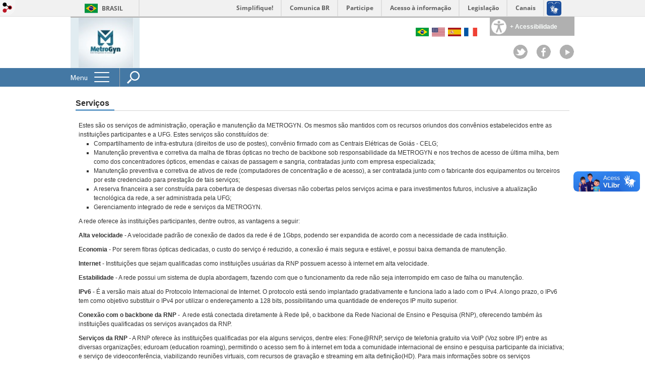

--- FILE ---
content_type: text/html; charset=utf-8
request_url: https://metrogyn.ufg.br/p/18756-servicos?locale=pt-BR
body_size: 9997
content:

<!doctype html>
<html lang="pt-BR">
  <head>
    
    <title>Serviços | MetroGyn - Rede Metropolitana de Goiânia</title>
    <meta charset="utf-8"/>
    <meta name="description" content="MetroGyn - Rede Metropolitana de Goiânia"/>
    <meta name="viewport" content="width=device-width, initial-scale=1">
    <!--[if lt IE 9]>
      <script src="//html5shim.googlecode.com/svn/trunk/html5.js"></script>
    <![endif]-->
    <meta name="csrf-param" content="authenticity_token" />
<meta name="csrf-token" content="cn3JHqdYRxSBaxdIzRGhVu5RA1uGzXoYrO1reHrou35PydTPOf3u1b77Ve5o2q7bd9i9ZudNzCXgQmMKrSIaXQ==" />
    <meta property="og:title" content="Serviços | MetroGyn - Rede Metropolitana de Goiânia" />
  <meta property="og:image" content="https://files.cercomp.ufg.br/weby/up/932/o/MetroGyn_1.jpg?1582742622" />

<meta property="og:site_name" content="MetroGyn - Rede Metropolitana de Goiânia" />
<meta property="og:url" content="https://metrogyn.ufg.br/p/18756-servicos" />
<meta property="og:description" content="Estes são os serviços de administração, operação e manutenção da METROGYN. Os mesmos são mantidos com os recursos oriundos dos convênios estabelecidos entre as instituições participantes e a UFG. Estes serviços são constituídos de:

Compartilhamento de infra-estrutura (direitos" />
<meta property="og:locale" content="pt-BR" />

    <link rel="shortcut icon" type="image/x-icon" href="//files.cercomp.ufg.br/weby/assets/favicon-9a9bf20fac53da188e608eca938e48043347ae450ab68072747382dc616adcc7.ico" />
    <link rel="alternate" type="application/rss+xml" title="MetroGyn - Rede Metropolitana de Goiânia - RSS" href="https://metrogyn.ufg.br/feed" />
    <link rel="alternate" type="application/atom+xml" title="MetroGyn - Rede Metropolitana de Goiânia - ATOM" href="https://metrogyn.ufg.br/feed.atom" />
    <link href="//netdna.bootstrapcdn.com/twitter-bootstrap/2.3.2/css/bootstrap-combined.min.css" rel="stylesheet" media="screen">
    <link rel="stylesheet" media="screen" href="//files.cercomp.ufg.br/weby/assets/menu_accessibility-a08ca4dd38cea8b5eaade8d0bfd70368f1538a5f053d9784e5d17ac33c2dae48.css" /><link rel="stylesheet" media="screen" href="//files.cercomp.ufg.br/weby/assets/menu_i18n-06e63992a32305f7f686d61152aef93b22a73ca1f093298f30c0676cf038ced2.css" /><link rel="stylesheet" media="screen" href="//files.cercomp.ufg.br/weby/assets/search_box-588f831838817d69ce7611ae9af802593793ff3d1642c5a35d293c04a6fe0774.css" />
    <link rel="stylesheet" media="screen" href="//files.cercomp.ufg.br/weby/assets/webybar-5f6648178e05ddf4439b1b736c74e43b1a7a26e4d4ffe1445916ebc152b2fbb8.css" />
    <link rel="stylesheet" media="screen" href="//files.cercomp.ufg.br/weby/assets/weby-assets-4a873377bc93498c47498cf7566bf1da14127e9ed5c1e03fe2c9a97ebe680850.css" />
    <link rel="stylesheet" media="screen" href="//files.cercomp.ufg.br/weby/assets/ufg-8fddd07645b6d08e57a78b26be4b2462d2e042a689dffdb7f9e44c327cb05655.css" />
    
    



    
  </head>
  <body class="">
      <a id="weby_shortcut" title="Entrar" href="http://portais.ufg.br/login?back_url=https%3A%2F%2Fmetrogyn.ufg.br%2Fp%2F18756-servicos%3Flocale%3Dpt-BR"><img src="//files.cercomp.ufg.br/weby/assets/weby-shortcut-1a5a9004da81162f034eff2fc7a06c396dfddb022021fd13958735cc25a4882f.png" /></a>

    <div class='first_place'>
      <div id="barra-brasil" style="background:#7F7F7F; height: 33px; padding:0 0 0 10px;display:block;">
  <ul id="menu-barra-temp" style="list-style:none;">
    <li style="display:inline; float:left;padding-right:10px; margin-right:10px; border-right:1px solid #EDEDED"><a href="http://brasil.gov.br" style="font-family:sans,sans-serif; text-decoration:none; color:white;">Portal do Governo Brasileiro</a></li>
    <li><a style="font-family:sans,sans-serif; text-decoration:none; color:white;" href="http://epwg.governoeletronico.gov.br/barra/atualize.html">Atualize sua Barra de Governo</a></li>
  </ul>
</div>

    </div>
    <div id="wrapper" >
      <header>
          <section class="menu_accessibility_component extended" id="component_31062">
  <div id="menu_accessibility_background">
    <nav class="menu_accessibility_extended accessibility_content" style="display: none;">
      <a class="close-accessibility" href="#">[x]</a>
      <ul id="accessibility_areas">
        <li class="accessibility_tools">
          <b> Ferramentas de Acessibilidade </b>
          <span class='accessibility_font'><a onclick="font_size_change(&quot;plus&quot;)" title=" Aumentar o tamanho da fonte " href="#"><i class="fa fa-plus" aria-hidden="true"></i></a><a onclick="font_size_original()" title=" Tamanho padrão da fonte " href="#"><i class="fa fa-font" aria-hidden="true"></i></a><a onclick="font_size_change(&quot;minus&quot;)" title=" Diminuir o tamanho da fonte " href="#"><i class="fa fa-minus" aria-hidden="true"></i></a></span>
          <br />
          <span class="accessibility_color">
              <a class="contrast_normal" href="#">C</a><a class="contrast_blue" data-url="//files.cercomp.ufg.br/weby/assets/shared/contrast_blue-09a4eca9035dd750be01a156d600a4cc3efd121d5877f30424b373bb160458f9.css" href="#">C</a><a class="contrast_black" data-url="//files.cercomp.ufg.br/weby/assets/shared/contrast_black-5848c8228eb1abd6a0c78d9434f182f352ef23b541c467e82f68a492831ee79c.css" href="#">C</a><a class="contrast_yellow" data-url="//files.cercomp.ufg.br/weby/assets/shared/contrast_yellow-fe343162ede5c17d94dfdd4de146296669db61a2b20ba9f02a2d0658c03b2d2c.css" href="#">C</a>
          </span>
        </li>
        <li class="accessibility_keys">
          <b> Teclas de Acesso </b>
          <p>CTRL + h ou  ALT + h - Página Inicial </p>
          <a href="https://metrogyn.ufg.br/" accesskey="h"></a>
          <p>CTRL + c ou  ALT + c - Ir para o Conteúdo </p>
          <a href="#content" accesskey="c"></a>
          <p>CTRL + s ou  ALT + s - Foco no Campo de Busca </p>
          <a href="#search" accesskey="s"></a>
          <p>CTRL + i ou  ALT + i - Informações de Contato </p>
          <a href="/feedback" accesskey="i"></a>
          <p>CTRL + a ou  ALT + a - Detalhes das Teclas de Atalho </p>
          <a href="http://acessibilidade.ufg.br" target="_blank" accesskey="a"></a>
        </li>
        <li class="accessibility_options">
          <p><strong>Programas para deficientes visuais</strong></p>
<p><a href="http://baixe.net/download/1181/nitrous-voice-flux/" target="_blank">Nitrous Voice Flux</a></p>
<p><a href="http://intervox.nce.ufrj.br/dosvox/" target="_blank">Dosvox</a></p>
<p><strong>Links Relacionados</strong></p>
<p><a href="http://acessibilidade.ufg.br/" target="_blank">N&uacute;cleo de Acessibilidade UFG</a></p>
<p><a href="http://nta.medialab.ufg.br/" target="_blank">N&uacute;cleo de Tecnologias Assistivas UFG</a></p>
        </li>
      </ul>
    </nav>
  </div>
  <div class="accessibility_content">
    <div id="accessibility_border"></div>
    <div id="accessibility_button">
      <label><img src="//files.cercomp.ufg.br/weby/assets/components/accessibility-icon-5d40abd977b5af794fe8f3d57f5d2e84276970e2a527c12caa37bed39a074a28.png" /><b> + Acessibilidade </b></label>
    </div>
  </div>
</section>


<section class="components_group_component cabecalho" id="component_31054">
  <div class="components_group_component logos" id="component_31055">
  <figure class="image_component sitelogo has-image" id="component_31056">
      <a target="_self" title="Página inicial" href="/"><img alt=" logo_metrogyn" style="" src="https://files.cercomp.ufg.br/weby/up/932/o/logo_metrogyn.jpg?1484135692" /></a>
</figure>
</div><div class="components_group_component infoheader" id="component_31061">
  
<nav class="menu_i18n_component right" id="component_31067">
      <a class="locale-link" data-locale="pt-BR" href="/p/18756-servicos?locale=pt-BR"><img title=" Português (Brasil) " class="flag" src="//files.cercomp.ufg.br/weby/assets/flags/brasil-5e540161c2d276dc5d8903842b30aa53c6c173f74d924932f69d237231386178.svg" /></a>
      <a class="locale-link" data-locale="en" href="/p/18756-servicos?locale=en"><img title=" Inglês " class="flag" src="//files.cercomp.ufg.br/weby/assets/flags/estados-unidos-c7fa500603328b8809f48c23bd76206bbc4ef898060125ac98465371137a62b8.svg" /></a>
      <a class="locale-link" data-locale="es" href="/p/18756-servicos?locale=es"><img title=" Espanhol " class="flag" src="//files.cercomp.ufg.br/weby/assets/flags/espanha-12e0ff4964307367dbc0dbd4abbfc341df985e7015cd66627c8e940508a557da.svg" /></a>
      <a class="locale-link" data-locale="fr" href="/p/18756-servicos?locale=fr"><img title=" Francês " class="flag" src="//files.cercomp.ufg.br/weby/assets/flags/franca-a2cecd359791dc0c3e4f57282a757190e0c5d5a653747c44c884adcd8307e2ba.svg" /></a>
</nav>
<div class="components_group_component redesocial" id="component_31063">
  <figure class="image_component twitter has-image" id="component_31064">
      <img style="width:px; height:px; " aria-hidden="true" src="//files.cercomp.ufg.br/weby/assets/twitter-6802df61eb7bb7c9476574b4419d2ada2914bda1cea484bbff33ebc0f0d6c4a1.png" />
</figure><figure class="image_component facebook has-image" id="component_31065">
      <img style="width:px; height:px; " aria-hidden="true" src="//files.cercomp.ufg.br/weby/assets/facebook-b82f06010b2900d20533e6797861491b6abaae16af00529f900a3daf0232f85e.png" />
</figure><figure class="image_component youtube has-image" id="component_31066">
      <a target="_blank" title="Página inicial" href="/"><img style="width:px; height:px; " aria-hidden="true" src="//files.cercomp.ufg.br/weby/assets/YoutubePlay-db0358e6953f0d0ec2cd240bca6403729d73b33e9afefb17dfb2ce9b7646370a.png" /></a>
</figure>
</div>
</div>
</section><section class="components_group_component menu-bar" id="component_36872">
  <div class="components_group_component menu-box" id="component_36873">
  <nav class="menu_component " id="component_31068">
    <div class="menu-head">
      <span>Menu</span>
      <button class="hamburger hamburger--spin-r" type="button">
        <span class="hamburger-box">
          <span class="hamburger-inner"></span>
        </span>
      </button>
    </div>
    <div class="menu-panel">
      <ul class="menu-res expanded hamburger-menu" role="menu"><li id="menu_item_34775" class="sub"><a role="button" title="História, papel da MetroGyn" target="" class="empty-href" href="javascript:void(0);">MetroGyn</a><ul class="menu-res submenu"><li id="menu_item_34848" class=""><a title="" target="_blank" class="" href="/p/18737-historia">História</a></li><li id="menu_item_36673" class=""><a title="Mostra quem são os membros e seus respectivos cargos dentro da MetroGyn" target="_blank" class="" href="/p/19921-quem-e-quem">Quem é quem?</a></li><li id="menu_item_34835" class=""><a title="Participantes da rede." target="_blank" class="" href="/p/18724-participantes">Participantes</a></li><li id="menu_item_35790" class=""><a title="" target="_blank" class="" href="/p/19316-representantes">Representantes </a></li><li id="menu_item_34849" class=""><a title="" target="_blank" class="" href="/p/18738-perguntas-frequentes">Perguntas Frequentes</a></li></ul></li><li id="menu_item_37313" class="sub"><a role="button" title="Referente ao calendário de reuniões do Comitê da MetroGyn" target="" class="empty-href" href="javascript:void(0);">Reuniões</a><ul class="menu-res submenu"><li id="menu_item_37315" class="sub"><a role="button" title="Calendário de reuniões do Comitê Gestor" target="" class="empty-href" href="javascript:void(0);">Cronograma de Reuniões do Comitê Gestor</a><ul class="menu-res submenu"><li id="menu_item_46888" class=""><a title="" target="" class="" href="/p/27929-cronograma-de-atividades-cg-2018">2018</a></li><li id="menu_item_46889" class=""><a title="" target="" class="" href="/p/27930-cronograma-de-atividades-cg-2019">2019</a></li><li id="menu_item_52790" class=""><a title="" target="_blank" class="" href="/p/32848-cronograma-de-atividades-cg-2020">2020</a></li></ul></li><li id="menu_item_37316" class="sub"><a role="button" title="Calendário de reuniões do Comitê Técnico" target="" class="empty-href" href="javascript:void(0);">Cronograma de Reuniões do Comitê Técnico</a><ul class="menu-res submenu"><li id="menu_item_47680" class=""><a title="" target="_blank" class="" href="/p/20325-cronograma-de-atividades-do-ct-2018">2018</a></li><li id="menu_item_47681" class=""><a title="" target="_blank" class="" href="/p/28395-cronograma-de-atividades-ct-2019">2019</a></li><li id="menu_item_52791" class=""><a title="" target="_blank" class="" href="/p/32846-cronograma-de-atividades-ct-2020">2020</a></li></ul></li></ul></li><li id="menu_item_37578" class="sub"><a role="button" title="Atas das reuniões da MetroGyn" target="" class="empty-href" href="javascript:void(0);">Atas</a><ul class="menu-res submenu"><li id="menu_item_37580" class=""><a title="Atas do ano de 2017" target="_blank" class="" href="/p/20435-atas-2017">2017</a></li><li id="menu_item_41571" class=""><a title="Atas 2018" target="_blank" class="" href="/p/23372-atas-2018">2018</a></li><li id="menu_item_47730" class=""><a title="" target="" class="" href="/p/28452-atas-2019">2019</a></li><li id="menu_item_55001" class=""><a title="" target="_blank" class="" href="/p/34597-atas-2020">2020</a></li></ul></li><li id="menu_item_37577" class="sub"><a role="button" title="" target="" class="empty-href" href="javascript:void(0);">Editais de Convocação</a><ul class="menu-res submenu"><li id="menu_item_37579" class=""><a title="Editais de Convocação do ano de 2017" target="_blank" class="" href="/p/20436-editais-de-convocacao-2017">2017</a></li><li id="menu_item_41259" class="sub"><a role="button" title="" target="" class="empty-href" href="javascript:void(0);">2018</a><ul class="menu-res submenu"><li id="menu_item_43609" class=""><a title="" target="" class="" href="/p/25523-edital-de-convocacao-comite-gestor-2018">Editais de Convocação Comitê Gestor 2018</a></li><li id="menu_item_43616" class=""><a title="" target="" class="" href="/p/25524-edital-de-convocacao-comite-tecnico-2018">Editais de Convocação Comitê Técnico 2018</a></li></ul></li><li id="menu_item_48043" class="sub"><a role="button" title="" target="" class="empty-href" href="javascript:void(0);">2019</a><ul class="menu-res submenu"><li id="menu_item_48044" class=""><a title="" target="" class="" href="/p/28670-edital-de-convocacao-comite-gestor-2019">Editais de Convocação Comitê Gestor 2019</a></li><li id="menu_item_48045" class=""><a title="" target="" class="" href="/p/28668-edital-de-convocacao-comite-tecnico-2019">Editais de Convocação Comitê Técnico 2019</a></li></ul></li><li id="menu_item_54997" class="sub"><a role="button" title="" target="_blank" class="empty-href" href="javascript:void(0);">2020</a><ul class="menu-res submenu"><li id="menu_item_54998" class=""><a title="" target="_blank" class="" href="/p/34593-edital-de-convocacao-comite-gestor-2020">Editais de Convocação Comitê Gestor 2020</a></li><li id="menu_item_54999" class=""><a title="" target="_blank" class="" href="/p/34594-edital-de-convocacao-comite-tecnico-2020">Editais de Convocação Comitê Técnico 2020</a></li></ul></li></ul></li><li id="menu_item_34892" class="current_page"><a title="" target="_blank" class="" href="/p/18756-servicos">Serviços</a></li><li id="menu_item_35599" class="sub"><a role="button" title="" target="" class="empty-href" href="javascript:void(0);">Fluxos Metrogyn</a><ul class="menu-res submenu"><li id="menu_item_35600" class=""><a title="" target="_blank" class="" href="/up/932/o/Novas_adesoes.png">Novas Adesões</a></li><li id="menu_item_35601" class=""><a title="" target="_blank" class="" href="/up/932/o/Adicionar_ponto.png">Compartilhar infra - Adicionar ponto</a></li><li id="menu_item_35602" class=""><a title="" target="_blank" class="" href="/up/932/o/Manutenir_fibra.png">Manutenir infra de fibras ópticas</a></li><li id="menu_item_36653" class=""><a title="" target="_blank" class="" href="/up/932/o/Processo_Adm-Jur%C3%ADdico_v1_1.png">Processo Adm-Jurídico</a></li></ul></li><li id="menu_item_34776" class="sub"><a role="button" title="" target="" class="empty-href" href="javascript:void(0);">Publicações</a><ul class="menu-res submenu"><li id="menu_item_37309" class=""><a title="" target="_blank" class="" href="/up/932/o/Estatuto_Metrogyn_11_05_2017.pdf">Estatuto</a></li><li id="menu_item_37311" class=""><a title="" target="_blank" class="" href="/up/932/o/Minuta_Regimento_Metrogyn_versao_SeTI.pdf">Regimento</a></li><li id="menu_item_37652" class=""><a title="" target="_blank" class="" href="/up/932/o/NOC_-_MetroGyn_31-05-17.PDF">NOC MetroGyn</a></li><li id="menu_item_46530" class=""><a title="" target="_blank" class="" href="/up/932/o/Avaliacao_Metrogyn_RNP.pdf">Avaliação Metrogyn 2018</a></li><li id="menu_item_49896" class=""><a title="Certificado RNP - MetroGyn 2019" target="_blank" class="" href="/up/932/o/Certificado_RNP_MetroGyn_2019.pdf">Certificado RNP - MetroGyn 2019</a></li></ul></li><li id="menu_item_34777" class="sub"><a role="button" title="" target="" class="empty-href" href="javascript:void(0);">Links Úteis</a><ul class="menu-res submenu"><li id="menu_item_50385" class="sub"><a role="button" title="" target="" class="empty-href" href="javascript:void(0);">Externo</a><ul class="menu-res submenu"><li id="menu_item_34813" class=""><a title="Ponto de Presença da RNP em Goiás" target="_blank" class="" href="http://www.pop-go.rnp.br/">POP-GO</a></li><li id="menu_item_34814" class=""><a title="" target="_blank" class="" href="http://www.rnp.br/">Rede Nacional de Ensino e Pesquisa - RNP</a></li><li id="menu_item_34815" class=""><a title="Redes Comunitárias de Educação e Pesquisa" target="_blank" class="" href="http://www1.redecomep.rnp.br/">REDECOMEP</a></li></ul></li><li id="menu_item_34781" class="sub"><a role="button" title="" target="" class="empty-href" href="javascript:void(0);">Outras Redes</a><ul class="menu-res submenu"><li id="menu_item_50386" class="sub"><a role="button" title="" target="" class="empty-href" href="javascript:void(0);">Redes Institucionalizadas</a><ul class="menu-res submenu"><li id="menu_item_34782" class=""><a title="Redecomep-DF" target="_blank" class="" href="http://gigacandanga.net.br/">GigaCandanga</a></li><li id="menu_item_50387" class=""><a title="" target="_blank" class="" href="https://www.pop-rn.rnp.br/servicos/conectividade/redes">GigaNatal</a></li></ul></li><li id="menu_item_50388" class="sub"><a role="button" title="" target="" class="empty-href" href="javascript:void(0);">Redes Desenvolvidas</a><ul class="menu-res submenu"><li id="menu_item_50389" class=""><a title="" target="_blank" class="" href="https://www.pop-ba.rnp.br/Remessa/">Remessa</a></li><li id="menu_item_50390" class=""><a title="" target="_blank" class="" href="http://www.metropoa.tche.br/">MetroPOA</a></li><li id="menu_item_50391" class=""><a title="" target="_blank" class="" href="https://remep.pop-sc.rnp.br/home/">Remep - FLN</a></li><li id="menu_item_50392" class=""><a title="" target="_blank" class="" href="http://www.pop-ms.rnp.br/pms/sobre/clientes/">Campo Grande</a></li><li id="menu_item_50393" class=""><a title="" target="_blank" class="" href="http://webmngr.pop-pb.rnp.br/poppb/!.html">MetroCG</a></li><li id="menu_item_51026" class=""><a role="button" title="" target="" class="empty-href" href="javascript:void(0);">MetroGyn</a></li><li id="menu_item_50394" class=""><a title="" target="_blank" class="" href="http://webmngr.pop-pb.rnp.br/poppb/graficos/20190212/rt_metroJP/PING.html">MetroJP</a></li><li id="menu_item_50395" class=""><a title="" target="_blank" class="" href="https://ufpi.br/divisao-de-patrimonio-picos/69-nti/coordenacao-de-infra-estrutura/103-rede-poti">Rede Poti</a></li></ul></li><li id="menu_item_50396" class="sub"><a role="button" title="" target="" class="empty-href" href="javascript:void(0);">Redes Incipientes</a><ul class="menu-res submenu"><li id="menu_item_50397" class=""><a title="" target="_blank" class="" href="http://www1.redecomep.rnp.br/?consorcio=5">RBMetroNet</a></li><li id="menu_item_50398" class=""><a title="" target="_blank" class="" href="https://nti.ufal.br/wiki/Raave/StatusClients">RAAVE</a></li><li id="menu_item_50399" class=""><a title="" target="_blank" class="" href="https://www.pop-am.rnp.br/metromao">MetroMAO</a></li><li id="menu_item_50400" class=""><a title="" target="_blank" class="" href="http://www.pop-ap.rnp.br/?page_id=730">MetroAP</a></li><li id="menu_item_50401" class=""><a title="" target="_blank" class="" href="http://portais.univasf.edu.br/sti/redevasf">RedeVASF</a></li><li id="menu_item_50402" class=""><a title="" target="_blank" class="" href="https://www.etice.ce.gov.br/gigafor/">GigaFOR</a></li><li id="menu_item_50403" class=""><a title="" target="_blank" class="" href="http://www.pop-es.rnp.br/?page_id=1021">MetroVix</a></li><li id="menu_item_50404" class=""><a title="" target="_blank" class="" href="https://www.pop-ma.rnp.br/">São Luis</a></li><li id="menu_item_50405" class=""><a title="" target="_blank" class="" href="https://www.pop-mg.rnp.br/">Belo Horizonte</a></li><li id="menu_item_50406" class=""><a title="" target="_blank" class="" href="http://www.consecti.org.br/giro-nos-estados/ouro-preto-e-mariana-mg-inauguram-rede-avancada-de-troca-de-dados/">Inconf.edu</a></li><li id="menu_item_50407" class=""><a title="" target="_blank" class="" href="http://www1.redecomep.rnp.br/?consorcio=16">Pantaneira</a></li><li id="menu_item_50408" class=""><a title="" target="_blank" class="" href="http://memoria.rnp.br/modelo/">MetroBel</a></li><li id="menu_item_50409" class=""><a role="button" title="" target="" class="empty-href" href="javascript:void(0);">MetroAlta</a></li><li id="menu_item_50410" class=""><a role="button" title="" target="" class="empty-href" href="javascript:void(0);">Santarém</a></li><li id="menu_item_50411" class=""><a role="button" title="" target="" class="empty-href" href="javascript:void(0);">Castanhal</a></li><li id="menu_item_50412" class=""><a role="button" title="" target="" class="empty-href" href="javascript:void(0);">Marabá</a></li><li id="menu_item_50413" class=""><a title="" target="_blank" class="" href="https://www.pop-pe.rnp.br/monitoramento.html">Ícone</a></li><li id="menu_item_50414" class=""><a role="button" title="" target="" class="empty-href" href="javascript:void(0);">Curitiba</a></li><li id="menu_item_50415" class=""><a title="" target="_blank" class="" href="https://memoria.rnp.br/redes/estaduais/rr.html">RedeRio</a></li><li id="menu_item_50416" class=""><a role="button" title="" target="" class="empty-href" href="javascript:void(0);">Petrópolis - RMP</a></li><li id="menu_item_50417" class=""><a title="" target="_blank" class="" href="http://www.drm.rj.gov.br/index.php/component/content/article/490-niteroi-inaugura-rede-metropolitana-de-pesquisa-de-niteroi-metronit">MetroNIT</a></li><li id="menu_item_50418" class=""><a title="" target="_blank" class="" href="https://www.pop-ro.rnp.br/?page_id=3">RedePorto</a></li><li id="menu_item_50419" class=""><a title="" target="_blank" class="" href="http://portal.rnp.br/web/rnp/noticias/-/rutelistaconteudo/Inaugurada-a-Rede-Metropolitana-de-Boa-Vista/495677_o80B">RedeBV</a></li><li id="menu_item_50420" class=""><a title="" target="_blank" class="" href="http://www1.rnp.br/imprensa/2009/rel-090911.html">MetroAju</a></li><li id="menu_item_50421" class=""><a title="" target="_blank" class="" href="https://www.rnp.br/noticias/nova-metrosampa-entra-em-operacao-em-sao-paulo">MetroSampa</a></li><li id="menu_item_50422" class=""><a title="" target="_blank" class="" href="https://memoria.rnp.br/noticias/imprensa/2011/not-imp-11-10-10-2.html">RedeSanca</a></li><li id="menu_item_50423" class=""><a role="button" title="" target="" class="empty-href" href="javascript:void(0);">Campinas</a></li><li id="menu_item_50425" class=""><a title="" target="_blank" class="" href="http://www1.redecomep.rnp.br/?consorcio=27">MetroTins</a></li></ul></li></ul></li></ul></li><li id="menu_item_42188" class="sub"><a role="button" title="" target="" class="empty-href" href="javascript:void(0);">Mapa da Rede</a><ul class="menu-res submenu"><li id="menu_item_37851" class=""><a title="Mapa da Rede MetroGyn atualizado em 14/05/2018" target="_blank" class="" href="/up/932/o/Mapa_rede_30_08_19.jpg">Imagem do Mapa</a></li><li id="menu_item_42189" class=""><a title="" target="_blank" class="" href="/p/24477-mapa-da-rede-georreferenciado">Mapa da Rede Georreferenciado</a></li></ul></li><li id="menu_item_40082" class="sub"><a role="button" title="Acesso restrito aos partícipes da rede" target="" class="empty-href" href="javascript:void(0);">Repositório Digital</a><ul class="menu-res submenu"><li id="menu_item_50298" class=""><a title="" target="_blank" class="" href="https://owncloud.cercomp.ufg.br/index.php/s/C0NK7FyXBqucciA">ACCG</a></li><li id="menu_item_40083" class=""><a title="" target="_blank" class="" href="https://owncloud.cercomp.ufg.br/index.php/s/zUmniRsyFFw1ivp">CPRM</a></li><li id="menu_item_40084" class=""><a title="" target="_blank" class="" href="https://owncloud.cercomp.ufg.br/index.php/s/Zci4LRJY01gcdTH">Embrapa</a></li><li id="menu_item_40085" class=""><a title="" target="_blank" class="" href="https://owncloud.cercomp.ufg.br/index.php/s/C5Q7psnPEWDENE7">Governo de Goiás</a></li><li id="menu_item_40086" class=""><a title="" target="_blank" class="" href="https://owncloud.cercomp.ufg.br/index.php/s/nDzm5uGQxiNdfrf">IFG</a></li><li id="menu_item_40396" class=""><a title="" target="_blank" class="" href="https://owncloud.cercomp.ufg.br/index.php/s/XZA0J98pzaHy9mp">IFGoiano</a></li><li id="menu_item_40087" class=""><a title="" target="_blank" class="" href="https://owncloud.cercomp.ufg.br/index.php/s/IHFRX9GIEp1XVyB">INMETRO</a></li><li id="menu_item_40088" class=""><a title="" target="_blank" class="" href="https://owncloud.cercomp.ufg.br/index.php/s/N7gwtECtC1TA9UC">Prefeitura de Goiânia</a></li><li id="menu_item_40089" class=""><a title="" target="_blank" class="" href="https://owncloud.cercomp.ufg.br/index.php/s/7ALLd1E4Q9cJVss">PUC</a></li><li id="menu_item_40090" class=""><a title="" target="_blank" class="" href="https://owncloud.cercomp.ufg.br/index.php/s/Lxba6dOBuv4lXqi">SENAC</a></li><li id="menu_item_40092" class=""><a title="" target="_blank" class="" href="https://owncloud.cercomp.ufg.br/index.php/s/aqILHOpyFms50Zx">UEG</a></li><li id="menu_item_40414" class=""><a title="" target="_blank" class="" href="https://owncloud.cercomp.ufg.br/index.php/s/eujHdqwiXQh6jrb">Gestão da Rede</a></li></ul></li></ul>
    </div>
</nav>
<figure class="image_component fixed-bar-logo has-image" id="component_36874">
      <a target="_self" title="Página inicial" href="/"><img style="width:px; height:px; " alt="Logo da UFG" src="//files.cercomp.ufg.br/weby/assets/ufg_barra-0fdfa1659ce624f7a5a594edf9ca3b51bcea59a2a37558493e00e94a393bb308.svg" /></a>
</figure><div class="search_box_component left" style="width: 340px;" id="component_31059">
  <form class="form_search" action="/search" accept-charset="UTF-8" method="get"><input name="utf8" type="hidden" value="&#x2713;" />
    <input type="search" name="search" id="search" placeholder=" Pesquisar " />
      <input type="submit" name="commit" value=" Pesquisar " data-disable-with=" Pesquisar " />
</form></div>

</div>
</section>
        <div class="clear"> </div>
      </header>
      <section id="content">
        <div class="container">
<article class="page-show">
  
  <header>
      <h1>Serviços</h1>
  </header>
    <div class="page-details details">
    </div>
  
  <div class="body" class="">
  <p>Estes s&atilde;o os servi&ccedil;os de administra&ccedil;&atilde;o, opera&ccedil;&atilde;o e manuten&ccedil;&atilde;o da METROGYN. Os mesmos s&atilde;o mantidos com os recursos oriundos dos conv&ecirc;nios estabelecidos entre as institui&ccedil;&otilde;es participantes e a UFG. Estes servi&ccedil;os s&atilde;o constitu&iacute;dos de:</p>
<ul>
<li>Compartilhamento de infra-estrutura (direitos de uso de postes), conv&ecirc;nio firmado com as Centrais El&eacute;tricas de Goi&aacute;s - CELG;</li>
<li>Manuten&ccedil;&atilde;o preventiva e corretiva da malha de fibras &oacute;pticas no trecho de backbone sob responsabilidade da METROGYN e nos trechos de acesso de &uacute;ltima milha, bem como dos concentradores &oacute;pticos, emendas e caixas de passagem e sangria, contratadas junto com empresa especializada;</li>
<li>Manuten&ccedil;&atilde;o preventiva e corretiva de ativos de rede (computadores de concentra&ccedil;&atilde;o e de acesso), a ser contratada junto com o fabricante dos equipamentos ou terceiros por este credenciado para presta&ccedil;&atilde;o de tais servi&ccedil;os;</li>
<li>A reserva financeira a ser constru&iacute;da para cobertura de despesas diversas n&atilde;o cobertas pelos servi&ccedil;os acima e para investimentos futuros, inclusive a atualiza&ccedil;&atilde;o tecnol&oacute;gica da rede, a ser administrada pela UFG;</li>
<li>Gerenciamento integrado de rede e servi&ccedil;os da METROGYN.</li>
</ul>
<p>A rede oferece &agrave;s institui&ccedil;&otilde;es participantes, dentre outros, as vantagens a seguir:</p>
<p><strong>Alta velocidade&nbsp;</strong>- A velocidade padr&atilde;o de conex&atilde;o de dados da rede &eacute; de 1Gbps, podendo ser expandida de acordo com a necessidade de cada institui&ccedil;&atilde;o.</p>
<p><strong>Economia</strong> -&nbsp;Por serem fibras &oacute;pticas dedicadas, o custo do servi&ccedil;o &eacute; reduzido, a conex&atilde;o &eacute; mais segura e est&aacute;vel, e possui baixa demanda de manuten&ccedil;&atilde;o.</p>
<p><strong>Internet</strong>&nbsp;- Institui&ccedil;&otilde;es que sejam qualificadas como institui&ccedil;&otilde;es usu&aacute;rias da RNP possuem acesso &agrave; internet em alta velocidade.</p>
<p><strong>Estabilidade</strong>&nbsp;- A rede possui um sistema de dupla abordagem, fazendo com que o funcionamento da rede n&atilde;o seja interrompido em caso de falha ou manuten&ccedil;&atilde;o.</p>
<p><strong>IPv6</strong> - &Eacute; a vers&atilde;o mais atual do&nbsp;Protocolo Internacional de Internet. O protocolo est&aacute; sendo implantado gradativamente&nbsp;e funciona lado a lado com o&nbsp;IPv4. A longo prazo, o IPv6 tem como objetivo substituir o IPv4 por utilizar o endere&ccedil;amento a 128 bits, possibilitando uma quantidade de endere&ccedil;os IP muito superior.</p>
<p><strong>Conex&atilde;o com o backbone da RNP</strong> - &nbsp;A rede est&aacute; conectada diretamente &agrave; Rede Ip&ecirc;, o backbone da Rede Nacional de Ensino e Pesquisa (RNP), oferecendo tamb&eacute;m &agrave;s institui&ccedil;&otilde;es qualificadas os servi&ccedil;os avan&ccedil;ados da RNP.</p>
<p><strong>Servi&ccedil;os da RNP</strong> -&nbsp;A RNP oferece &agrave;s institui&ccedil;&otilde;es qualificadas por ela alguns servi&ccedil;os, dentre eles: Fone@RNP, servi&ccedil;o de telefonia gratuito via VoIP (Voz sobre IP) entre as diversas organiza&ccedil;&otilde;es; eduroam (education roaming), permitindo o acesso sem fio &agrave; internet em toda a comunidade internacional de ensino e pesquisa participante da iniciativa; e servi&ccedil;o de videoconfer&ecirc;ncia, viabilizando reuni&otilde;es virtuais, com recursos de grava&ccedil;&atilde;o e streaming em alta defini&ccedil;&atilde;o(HD). Para mais informa&ccedil;&otilde;es sobre os servi&ccedil;os disponibilizados pela RNP acesse o link: <a href="https://www.rnp.br/servicos/servicos-avancados">https://www.rnp.br/servicos/servicos-avancados</a></p>
<p>&nbsp;</p>
</div>


  
  <div style="margin-top: 8px;" class="actions">
    
      <a href="/pages"><i class="fa fa-list" aria-hidden="true"></i>  Listar Todas </a>
      <a href="javascript:history.back()"><i class="fa fa-chevron-left" aria-hidden="true"></i>  Voltar </a>
  </div>
</article>
</div>
      </section>
    </div>
    <footer>
      <nav class="menu_component " id="component_31073">
    <ul class="menu-res expanded" role="menu"></ul>
</nav>
<section class="components_group_component footer" id="component_31074">
  <div class="components_group_component rodape" id="component_31075">
  <div class="text_component endereco" id="component_31077">
   <p><a href="http://www.ufg.br">UFG - Universidade Federal de Goi&aacute;s&nbsp;&nbsp;&nbsp;&nbsp; </a>CNPJ: 01567601/0001-43&nbsp;&nbsp; Campus Samambaia -&nbsp;Pr&eacute;dio da Reitoria.<br /> CEP 74690-900&nbsp; Goi&acirc;nia - Goi&aacute;s - Brasil.&nbsp;&nbsp;</p>
<p>Fone SeTI - Assessoria Administrativa da Rede : +55 62 3521 1710</p>
<p>&nbsp;</p>
</div>
<div class="text_component contato" id="component_31078">
   <p><a href="/feedback" target="_self">Fale conosco</a></p>
<p>&nbsp;</p>
</div>

<div class="weby_tag_cloud_component" id="component_31204">
  <canvas id="tagCanvas" width="250" height="200" data-color="#ffffff" data-hover-type="colour" data-hover-color="#0000ff" data-cloud-type="sphere" data-speed="0.04"></canvas>
  <div id="tags">
        <li><a data-weight="31" href="/news?tags=regimento">regimento</a></li>
        <li><a data-weight="15" href="/news?tags=Servi%C3%A7os">Serviços</a></li>
        <li><a data-weight="15" href="/news?tags=Apresenta%C3%A7%C3%B5es">Apresentações</a></li>
        <li><a data-weight="31" href="/news?tags=Estatuto">Estatuto</a></li>
        <li><a data-weight="15" href="/news?tags=Not%C3%ADcias+%26+Eventos">Notícias &amp; Eventos</a></li>
        <li><a data-weight="35" href="/news?tags=gest%C3%A3o">gestão</a></li>
        <li><a data-weight="15" href="/news?tags=Aparecida+de+Goi%C3%A2nia">Aparecida de Goiânia</a></li>
        <li><a data-weight="25" href="/news?tags=Regi%C3%A3o+Metropolitana">Região Metropolitana</a></li>
        <li><a data-weight="25" href="/news?tags=Reuni%C3%B5es">Reuniões</a></li>
        <li><a data-weight="15" href="/news?tags=Redecomep">Redecomep</a></li>
        <li><a data-weight="31" href="/news?tags=MetroGyn">MetroGyn</a></li>
        <li><a data-weight="25" href="/news?tags=Comit%C3%AA+T%C3%A9cnico">Comitê Técnico</a></li>
        <li><a data-weight="15" href="/news?tags=Atenua%C3%A7%C3%A3o">Atenuação</a></li>
        <li><a data-weight="15" href="/news?tags=Festival+C%C3%B3rtex">Festival Córtex</a></li>
        <li><a data-weight="15" href="/news?tags=Diagn%C3%B3stico+de+Atenua%C3%A7%C3%A3o">Diagnóstico de Atenuação</a></li>
        <li><a data-weight="15" href="/news?tags=Diagn%C3%B3stico+Preventivo">Diagnóstico Preventivo</a></li>
        <li><a data-weight="15" href="/news?tags=Permuta+de+Fibra">Permuta de Fibra</a></li>
        <li><a data-weight="15" href="/news?tags=Empresa+de+manuten%C3%A7%C3%A3o">Empresa de manutenção</a></li>
        <li><a data-weight="15" href="/news?tags=RNP">RNP</a></li>
  </div>
</div>

</div>
</section>
    </footer>

    <script src="//files.cercomp.ufg.br/weby/assets/base-7d1e002559959ecfa80acc89fff49e8acf6b79e7d3376ed8cc1f1e64be62d3d5.js"></script>
    <script src="//netdna.bootstrapcdn.com/twitter-bootstrap/2.3.2/js/bootstrap.min.js"></script>
      <script defer="defer" async="async" src="//barra.brasil.gov.br/barra.js" type="text/javascript"></script>
<script src="//files.cercomp.ufg.br/weby/assets/show-22e5db160cd54185f1184b68589f7e1591f7c7c6256041e08d936e13b375a460.js"></script><script src="//files.cercomp.ufg.br/weby/assets/changeContrast-6eb2f5ffd73aa3aed2f2b026fd3cd2e8b6c6b4c72094d2fa54b976bcdc543020.js"></script><script src="//files.cercomp.ufg.br/weby/assets/search_action-f5db909a939074bf3312b935d3028ca99704739dc4c5aa967fcc268c83228f3a.js"></script><script src="//files.cercomp.ufg.br/weby/assets/jquery.tagcanvas.min-8d63f73895c9cd450fd620de6ef21c917875f7654710810b655c84df7def282e.js"></script><script src="//files.cercomp.ufg.br/weby/assets/weby_tag_cloud-918638b77f52ed8be126dc454f804d923f635fc6a6d0b63914909b4ef9612756.js"></script>
    <script type="text/javascript">
      $(document).ready(function(){
        // expand menu
        $(".menu-head").click(function() {
          var $menu = $('.menu-panel');
          var $hamburger = $($(this).find('.hamburger'));
          // Toggle class "is-active"
          if ($hamburger.hasClass('is-active')){
            $hamburger.removeClass('is-active');
            $menu.slideUp(200);
          }else{
            $hamburger.addClass('is-active');
            $menu.slideDown(200);
          }
          return false;
        });

        $('.form_search input[type=submit]').click(function(ev){
          ev.preventDefault();

          $(this).parents('.form_search').find('#search').toggleClass('show-input');

          return false;
        });

        $('#search').keydown(function(ev){
          if (ev.which == 13 || ev.keyCode == 13) {
            $(this).closest('form').submit();
            return false;
          }
        })

        var $menuBar = $('.menu-bar'),
            $accessibility = $('.menu_accessibility_component.extended');
        var initialMenuTop = $menuBar.offset().top;
        $(window).scroll(function(){
          if ($(this).width() < 768) return;
          if ($(this).scrollTop() > initialMenuTop){
            $menuBar.addClass('fixed');
            $accessibility.addClass('fixed');
          }else{
            $menuBar.removeClass('fixed');
            $accessibility.removeClass('fixed');
          }
        });

        $('.mobile-menu').on('click', '.menu', function(){
            $('.menu-panel').toggleClass('open-fixed');
        });
      });
    </script>
  </body>
</html>


--- FILE ---
content_type: application/javascript
request_url: https://files.cercomp.ufg.br/weby/assets/weby_tag_cloud-918638b77f52ed8be126dc454f804d923f635fc6a6d0b63914909b4ef9612756.js
body_size: 224
content:
$(document).ready((function(){var e=$("#tagCanvas");if(e.tagcanvas){var a={textColour:e.data("color"),outlineMethod:e.data("hover-type"),weight:!0,weightMode:"size",weightFrom:"data-weight",outlineColour:e.data("hover-color"),textHeight:15,reverse:!0,depth:.8,maxSpeed:e.data("speed"),shape:e.data("cloud-type")};e.data("lock_x")&&(a.lock="x"),e.tagcanvas(a,"tags")}else e.hide()}));

--- FILE ---
content_type: application/javascript
request_url: https://files.cercomp.ufg.br/weby/assets/jquery.tagcanvas.min-8d63f73895c9cd450fd620de6ef21c917875f7654710810b655c84df7def282e.js
body_size: 7248
content:
!function(t){function e(t){return void 0!==t}function i(t,e,i){return isNaN(t)?i:K(i,J(e,t))}function s(){return!1}function n(t){for(var e,i,s=t.length-1;s;)i=~~(Math.random()*s),e=t[s],t[s]=t[i],t[i]=e,--s}function a(t,e,i,s){var n,a,h,o,r=[],l=Math.PI*(3-Math.sqrt(5)),u=2/t;for(n=0;n<t;++n)a=n*u-1+u/2,h=Math.sqrt(1-a*a),o=n*l,r.push([Q(o)*h*e,a*i,q(o)*h*s]);return r}function h(t,e,i,s,n){var a,h,o,r,l,u=[],c=Math.PI*(3-Math.sqrt(5)),d=2/t;for(h=0;h<t;++h)o=h*d-1+d/2,r=Q(a=h*c),l=q(a),u.push(e?[o*i,r*s,l*n]:[r*i,o*s,l*n]);return u}function o(t,e,i,s,n,a){var h,o,r,l,u=[],c=2*Math.PI/e;for(o=0;o<e;++o)r=Q(h=o*c),l=q(h),u.push(t?[a*i,r*s,l*n]:[r*i,a*s,l*n]);return u}function r(t,e,i,s){return h(t,0,e,i,s)}function l(t,e,i,s){return h(t,1,e,i,s)}function u(t,e,i,s,n){return o(0,t,e,i,s,n=isNaN(n)?0:1*n)}function c(t,e,i,s,n){return o(1,t,e,i,s,n=isNaN(n)?0:1*n)}function d(t,e){var i,s,n=t,a=(1*e).toPrecision(3)+")";return"#"===t[0]?($[t]||(4===t.length?$[t]="rgba("+et[t[1]]+et[t[2]]+et[t[3]]:$[t]="rgba("+tt[t.substr(1,2)]+tt[t.substr(3,2)]+tt[t.substr(5,2)]),n=$[t]+a):"rgb("===t.substr(0,4)||"hsl("===t.substr(0,4)?n=t.replace("(","a(").replace(")",","+a):"rgba("!==t.substr(0,5)&&"hsla("!==t.substr(0,5)||(i=t.lastIndexOf(",")+1,s=t.indexOf(")"),e*=parseFloat(t.substring(i,s)),n=t.substr(0,i)+e.toPrecision(3)+")"),n}function f(t,e){if(window.G_vmlCanvasManager)return null;var i=it.createElement("canvas");return i.width=t,i.height=e,i}function g(){var t,e=f(3,3);return!!e&&((t=e.getContext("2d")).strokeStyle="#000",t.shadowColor="#fff",t.shadowBlur=3,t.globalAlpha=0,t.strokeRect(2,2,2,2),t.globalAlpha=1,e=null,t.getImageData(2,2,1,1).data[0]>0)}function w(t,e){var i,s,n,a,h,o=1024,r=t.weightGradient;if(t.gCanvas)s=t.gCanvas.getContext("2d");else{if(t.gCanvas=i=f(o,1),!i)return null;for(n in a=(s=i.getContext("2d")).createLinearGradient(0,0,o,0),r)a.addColorStop(1-n,r[n]);s.fillStyle=a,s.fillRect(0,0,o,1)}return"rgba("+(h=s.getImageData(~~((o-1)*e),0,1,1).data)[0]+","+h[1]+","+h[2]+","+h[3]/255+")"}function p(t,e,i,s,n,a,h){var o=(a||0)+(h&&h[0]<0?j(h[0]):0),r=(a||0)+(h&&h[1]<0?j(h[1]):0);t.font=e,t.textBaseline="top",t.fillStyle=i,n&&(t.shadowColor=n),a&&(t.shadowBlur=a),h&&(t.shadowOffsetX=h[0],t.shadowOffsetY=h[1]),t.fillText(s,o,r)}function m(t,e,i,s,n,a,h,o,r,l,u){var c;return(c=f(s+j(r[0])+o+o+l,n+j(r[1])+o+o+u))?(p(c.getContext("2d"),e,a,t,h,o,r),c):null}function x(t,e,i,s){var n,a,h=j(s[0]),o=j(s[1]),r=t.width+(h>i?h+i:2*i),l=t.height+(o>i?o+i:2*i),u=(i||0)+(s[0]<0?h:0),c=(i||0)+(s[1]<0?o:0);return(n=f(r,l))?(a=n.getContext("2d"),e&&(a.shadowColor=e),i&&(a.shadowBlur=i),s&&(a.shadowOffsetX=s[0],a.shadowOffsetY=s[1]),a.drawImage(t,u,c,t.width,t.height),n):null}function v(t,e,i){var s,n,a,h,o,r,l,u,c=parseInt(t.length*i),d=parseInt(2*i),g=f(c,d);if(!g)return null;for((s=g.getContext("2d")).fillStyle="#000",s.fillRect(0,0,c,d),p(s,i+"px "+e,"#fff",t),u={min:{x:a=(n=s.getImageData(0,0,c,d)).width,y:h=n.height},max:{x:-1,y:-1}},r=0;r<h;++r)for(o=0;o<a;++o)l=4*(r*a+o),n.data[l+1]>0&&(o<u.min.x&&(u.min.x=o),o>u.max.x&&(u.max.x=o),r<u.min.y&&(u.min.y=r),r>u.max.y&&(u.max.y=r));return a!=c&&(u.min.x*=c/a,u.max.x*=c/a),h!=d&&(u.min.y*=c/h,u.max.y*=c/h),g=null,u}function y(t){return"'"+t.replace(/(\'|\")/g,"").replace(/\s*,\s*/g,"', '")+"'"}function z(t,e,i){(i=i||it).addEventListener?i.addEventListener(t,e,!1):i.attachEvent("on"+t,e)}function D(t,e,i,s){var n,a=s.taglist,h=s.imageScale;!h||e.width&&e.height?t.complete?(e.width=e.width,e.height=e.height,h&&(t.width=e.width*h,t.height=e.height*h),i.w=t.width,i.h=t.height,s.txtOpt&&s.shadow&&(n=x(t,s.shadow,s.shadowBlur,s.shadowOffset))&&(i.image=n,i.w=n.width,i.h=n.height),a.push(i)):z("load",(function(){D(t,e,i,s)}),t):z("load",(function(){D(t,e,i,s)}),window)}function C(t,e){var i=it.defaultView,s=e.replace(/\-([a-z])/g,(function(t){return t.charAt(1).toUpperCase()}));return i&&i.getComputedStyle&&i.getComputedStyle(t,null).getPropertyValue(e)||t.currentStyle&&t.currentStyle[s]}function S(t,e){var i,s=1;return t.weightFrom?s=1*(e.getAttribute(t.weightFrom)||t.textHeight):(i=C(e,"font-size"))?s=i.indexOf("px")>-1&&1*i.replace("px","")||i.indexOf("pt")>-1&&1.25*i.replace("pt","")||3.3*i:t.weight=!1,s}function T(t){return t.target&&e(t.target.id)?t.target.id:t.srcElement.parentNode.id}function M(i,s){if(e(i.offsetX))return{x:i.offsetX,y:i.offsetY};var n=t("#"+s).offset();return e(i.changedTouches)&&(i=i.changedTouches[0]),i.pageX?{x:i.pageX-n.left,y:i.pageY-n.top}:null}function b(t){var e=t.target||t.fromElement.parentNode,i=L.tc[e.id];i&&(i.mx=i.my=-1,i.UnFreeze(),i.EndDrag())}function O(t){var e,i,s,n=L,a=T(t);for(e in n.tc)(i=n.tc[e]).tttimer&&(clearTimeout(i.tttimer),i.tttimer=null);a&&n.tc[a]&&(i=n.tc[a],(s=M(t,a))&&(i.mx=s.x,i.my=s.y,i.Drag(t,s)),i.drawn=0)}function F(t){var e=L,i=it.addEventListener?0:1,s=T(t);s&&t.button==i&&e.tc[s]&&e.tc[s].BeginDrag(t)}function B(t){var e,i=L,s=it.addEventListener?0:1,n=T(t);n&&t.button==s&&i.tc[n]&&(e=i.tc[n],O(t),e.EndDrag()||e.touched||e.Clicked(t))}function A(t){var e=L,i=T(t);i&&t.changedTouches&&e.tc[i]&&(e.tc[i].touched=1,e.tc[i].BeginDrag(t))}function E(t){var e=L,i=T(t);i&&t.changedTouches&&e.tc[i]&&(I(t),e.tc[i].EndDrag()||(e.tc[i].Draw(),e.tc[i].Clicked(t)))}function I(t){var e,i,s,n=L,a=T(t);for(e in n.tc)(i=n.tc[e]).tttimer&&(clearTimeout(i.tttimer),i.tttimer=null);a&&n.tc[a]&&t.changedTouches&&(i=n.tc[a],(s=M(t,a))&&(i.mx=s.x,i.my=s.y,i.Drag(t,s)),i.drawn=0)}function k(t){var e=L,i=T(t);i&&e.tc[i]&&(t.cancelBubble=!0,t.returnValue=!1,t.preventDefault&&t.preventDefault(),e.tc[i].Wheel((t.wheelDelta||t.detail)>0))}function P(){var t,e=L.tc;for(t in e)e[t].Draw()}function _(t,e){var i=q(e),s=Q(e);return{x:t.x,y:t.y*s+t.z*i,z:t.y*-i+t.z*s}}function X(t,e){var i=q(e),s=Q(e);return{x:t.x*s+t.z*-i,y:t.y,z:t.x*i+t.z*s}}function H(t,e,i,s,n,a){var h,o=t.z1/(t.z1+t.z2+e.z);return h=e.y*o*a,{x:e.x*o*n,y:h,z:t.z2+e.z}}function N(t){this.ts=(new Date).valueOf(),this.tc=t,this.x=this.y=this.w=this.h=this.sc=1,this.z=0,this.Draw=t.pulsateTo<1&&"colour"!=t.outlineMethod?this.DrawPulsate:this.DrawSimple,this.SetMethod(t.outlineMethod)}function Y(t,e,i,s,n,a,h,o){var r=t.ctxt;this.tc=t,this.image=e.src?e:null,this.name=e.src?"":e,this.title=i.title||null,this.a=i,this.p3d={x:s[0]*t.radius,y:s[1]*t.radius,z:s[2]*t.radius},this.x=this.y=0,this.w=n,this.h=a,this.colour=h||t.textColour,this.textFont=o||t.textFont,this.weight=this.sc=this.alpha=1,this.weighted=!t.weight,this.outline=new N(t),this.image||(this.textHeight=t.textHeight,this.extents=v(this.name,this.textFont,this.textHeight),this.Measure(r,t)),this.SetShadowColour=t.shadowAlpha?this.SetShadowColourAlpha:this.SetShadowColourFixed,this.SetDraw(t)}function L(){var t,e={mx:-1,my:-1,z1:2e4,z2:2e4,z0:2e-4,freezeActive:!1,freezeDecel:!1,activeCursor:"pointer",pulsateTo:1,pulsateTime:3,reverse:!1,depth:.5,maxSpeed:.05,minSpeed:0,decel:.95,interval:20,initial:null,hideTags:!0,minBrightness:.1,maxBrightness:1,outlineColour:"#ffff99",outlineThickness:2,outlineOffset:5,outlineMethod:"outline",textColour:"#ff99ff",textHeight:15,textFont:"Helvetica, Arial, sans-serif",shadow:"#000",shadowBlur:0,shadowOffset:[0,0],zoom:1,weight:!1,weightMode:"size",weightFrom:null,weightSize:1,weightGradient:{0:"#f00",.33:"#ff0",.66:"#0f0",1:"#00f"},txtOpt:!0,txtScale:2,frontSelect:!1,wheelZoom:!0,zoomMin:.3,zoomMax:3,zoomStep:.05,shape:"sphere",lock:null,tooltip:null,tooltipDelay:300,tooltipClass:"tctooltip",radiusX:1,radiusY:1,radiusZ:1,stretchX:1,stretchY:1,offsetX:0,offsetY:0,shuffleTags:!1,noSelect:!1,noMouse:!1,imageScale:1,paused:!1,dragControl:!1,dragThreshold:4,centreFunc:s};for(t in e)this[t]=e[t];this.max_weight=0,this.min_weight=200}var R,W,U,Z,G,V,j=Math.abs,q=Math.sin,Q=Math.cos,J=Math.max,K=Math.min,$={},tt={},et={0:"0,",1:"17,",2:"34,",3:"51,",4:"68,",5:"85,",6:"102,",7:"119,",8:"136,",9:"153,",a:"170,",A:"170,",b:"187,",B:"187,",c:"204,",C:"204,",d:"221,",D:"221,",e:"238,",E:"238,",f:"255,",F:"255,"},it=document,st={};for(R=0;R<256;++R)W=R.toString(16),R<16&&(W="0"+W),tt[W]=tt[W.toUpperCase()]=R.toString()+",";(U=N.prototype).SetMethod=function(t){var e={block:["PreDraw","DrawBlock"],colour:["PreDraw","DrawColour"],outline:["PostDraw","DrawOutline"],classic:["LastDraw","DrawOutline"],none:["LastDraw"]},i=e[t]||e.outline;"none"==t?this.Draw=function(){return 1}:this.drawFunc=this[i[1]],this[i[0]]=this.Draw},U.Update=function(t,e,i,s,n,a,h,o){var r=this.tc.outlineOffset,l=2*r;this.x=n*t+h-r,this.y=n*e+o-r,this.w=n*i+l,this.h=n*s+l,this.sc=n,this.z=a.z},U.DrawOutline=function(t,e,i,s,n,a){t.strokeStyle=a,t.strokeRect(e,i,s,n)},U.DrawColour=function(t,e,i,s,n,a,h,o,r){return this[h.image?"DrawColourImage":"DrawColourText"](t,e,i,s,n,a,h,o,r)},U.DrawColourText=function(t,e,i,s,n,a,h,o,r){var l=h.colour;return h.colour=a,h.alpha=1,h.Draw(t,o,r),h.colour=l,1},U.DrawColourImage=function(t,e,i,s,n,a,h,o,r){var l=t.canvas,u=~~J(e,0),c=~~J(i,0),d=K(l.width-u,s)+.5|0,g=K(l.height-c,n)+.5|0;return V?(V.width=d,V.height=g):V=f(d,g),V?(V.getContext("2d").drawImage(l,u,c,d,g,0,0,d,g),t.clearRect(u,c,d,g),h.alpha=1,h.Draw(t,o,r),t.setTransform(1,0,0,1,0,0),t.save(),t.beginPath(),t.rect(u,c,d,g),t.clip(),t.globalCompositeOperation="source-in",t.fillStyle=a,t.fillRect(u,c,d,g),t.restore(),t.globalCompositeOperation="destination-over",t.drawImage(V,0,0,d,g,u,c,d,g),t.globalCompositeOperation="source-over",1):this.SetMethod("outline")},U.DrawBlock=function(t,e,i,s,n,a){t.fillStyle=a,t.fillRect(e,i,s,n)},U.DrawSimple=function(t,e,i,s){var n=this.tc;return t.setTransform(1,0,0,1,0,0),t.strokeStyle=n.outlineColour,t.lineWidth=n.outlineThickness,t.shadowBlur=t.shadowOffsetX=t.shadowOffsetY=0,t.globalAlpha=1,this.drawFunc(t,this.x,this.y,this.w,this.h,n.outlineColour,e,i,s)},U.DrawPulsate=function(t,e,i,s){var n=(new Date).valueOf()-this.ts,a=this.tc;return t.setTransform(1,0,0,1,0,0),t.strokeStyle=a.outlineColour,t.lineWidth=a.outlineThickness,t.shadowBlur=t.shadowOffsetX=t.shadowOffsetY=0,t.globalAlpha=a.pulsateTo+(1-a.pulsateTo)*(.5+Q(2*Math.PI*n/(1e3*a.pulsateTime))/2),this.drawFunc(t,this.x,this.y,this.w,this.h,a.outlineColour,e,i,s)},U.Active=function(t,e,i){return e>=this.x&&i>=this.y&&e<=this.x+this.w&&i<=this.y+this.h},U.PreDraw=U.PostDraw=U.LastDraw=s,(Z=Y.prototype).SetDraw=function(t){this.Draw=this.image?t.ie>7?this.DrawImageIE:this.DrawImage:this.DrawText,t.noSelect&&(this.CheckActive=s)},Z.Measure=function(t,e){if(this.h=this.extents?this.extents.max.y+this.extents.min.y:this.textHeight,t.font=this.font=this.textHeight+"px "+this.textFont,this.w=t.measureText(this.name).width,e.txtOpt){var i,s=e.txtScale,n=s*this.textHeight,a=n+"px "+this.textFont,h=[s*e.shadowOffset[0],s*e.shadowOffset[1]];t.font=a,i=t.measureText(this.name).width,this.image=m(this.name,a,n,i,s*this.h,this.colour,e.shadow,s*e.shadowBlur,h,s,s),this.image&&(this.w=this.image.width/s,this.h=this.image.height/s),this.SetDraw(e),e.txtOpt=this.image}},Z.SetWeight=function(t){this.name.length&&(this.weight=t,this.Weight(this.tc.ctxt,this.tc),this.Measure(this.tc.ctxt,this.tc))},Z.Weight=function(t,e){var i=this.weight,s=e.weightMode;this.weighted=!0,"colour"!=s&&"both"!=s||(this.colour=w(e,(i-e.min_weight)/(e.max_weight-e.min_weight))),"size"!=s&&"both"!=s||(this.textHeight=i*e.weightSize),this.extents=v(this.name,this.textFont,this.textHeight)},Z.SetShadowColourFixed=function(t,e){t.shadowColor=e},Z.SetShadowColourAlpha=function(t,e,i){t.shadowColor=d(e,i)},Z.DrawText=function(t,e,i){var s=this.tc,n=this.x,a=this.y,h=this.sc;t.globalAlpha=this.alpha,t.fillStyle=this.colour,s.shadow&&this.SetShadowColour(t,s.shadow,this.alpha),t.font=this.font,n+=e/h-this.w/2,a+=i/h-this.h/2,t.setTransform(h,0,0,h,h*n,h*a),t.fillText(this.name,0,0)},Z.DrawImage=function(t,e,i){var s=this.x,n=this.y,a=this.sc,h=this.image,o=this.w,r=this.h,l=this.alpha,u=this.shadow;t.globalAlpha=l,t.fillStyle=this.colour,u&&this.SetShadowColour(t,u,l),s+=e/a-o/2,n+=i/a-r/2,t.setTransform(a,0,0,a,a*s,a*n),t.drawImage(h,0,0,o,r)},Z.DrawImageIE=function(t,e,i){var s=this.image,n=this.sc,a=s.width=this.w*n,h=s.height=this.h*n,o=this.x*n+e-a/2,r=this.y*n+i-h/2;t.setTransform(1,0,0,1,0,0),t.globalAlpha=this.alpha,t.drawImage(s,o,r)},Z.Calc=function(t,e){var s=X(this.p3d,t),n=this.tc,a=n.minBrightness,h=n.maxBrightness,o=n.max_radius;this.p3d=_(s,e),s=H(n,this.p3d,this.w,this.h,n.stretchX,n.stretchY),this.x=s.x,this.y=s.y,this.sc=(n.z1+n.z2-s.z)/n.z2,this.alpha=i(a+(h-a)*(o-this.p3d.z)/(2*o),0,1)},Z.CheckActive=function(t,e,i){var s=this.tc,n=this.outline,a=this.w,h=this.h,o=this.x-a/2,r=this.y-h/2;return n.Update(o,r,a,h,this.sc,this.p3d,e,i),n.Active(t,s.mx,s.my)?n:null},Z.Clicked=function(){var t,e=this.a,i=e.target,s=e.href;if(""==i||"_self"==i){if(it.createEvent){if((t=it.createEvent("MouseEvents")).initMouseEvent("click",1,1,window,0,0,0,0,0,0,0,0,0,0,null),!e.dispatchEvent(t))return}else if(e.fireEvent&&!e.fireEvent("onclick"))return;it.location=s}else if(self.frames[i])self.frames[i]=s;else{try{if(top.frames[i])return void(top.frames[i]=s)}catch(t){}window.open(s,i)}},(G=L.prototype).Draw=function(){if(!this.paused){var t,e,i,n=this.canvas,a=n.width,h=n.height,o=0,r=this.yaw,l=this.pitch,u=a/2+this.offsetX,c=h/2+this.offsetY,d=this.ctxt,f=-1,g=this.taglist,w=g.length,p=this.frontSelect,m=this.centreFunc==s;if(this.frozen&&this.drawn)return this.Animate(a,h);for(d.setTransform(1,0,0,1,0,0),this.active=null,i=0;i<w;++i)g[i].Calc(r,l);for(g=g.sort((function(t,e){return e.p3d.z-t.p3d.z})),i=0;i<w;++i)e=g[i].CheckActive(d,u,c),(e=this.mx>=0&&this.my>=0&&g[i].CheckActive(d,u,c))&&e.sc>o&&(!p||e.z<=0)&&((t=e).index=f=i,o=e.sc);for(this.active=t,!this.txtOpt&&this.shadow&&(d.shadowBlur=this.shadowBlur,d.shadowOffsetX=this.shadowOffset[0],d.shadowOffsetY=this.shadowOffset[1]),d.clearRect(0,0,a,h),i=0;i<w;++i){if(!m&&g[i].p3d.z<=0){try{this.centreFunc(d,a,h,u,c)}catch(t){alert(t),this.centreFunc=s}m=!0}f==i&&t.PreDraw(d,g[i],u,c)||g[i].Draw(d,u,c),f==i&&t.PostDraw(d)}this.freezeActive&&t?this.Freeze():(this.UnFreeze(),this.drawn=w==this.listLength),this.Animate(a,h),t&&t.LastDraw(d),n.style.cursor=t?this.activeCursor:"",this.Tooltip(t,g[f])}},G.TooltipNone=function(){},G.TooltipNative=function(t,e){this.canvas.title=t&&e.title?e.title:""},G.TooltipDiv=function(e,i){var s=this,n=s.ttdiv.style,a="none";e&&i.title?(i.title!=s.ttdiv.innerHTML&&(n.display=a),s.ttdiv.innerHTML=i.title,i.title=s.ttdiv.innerHTML,n.display!=a||s.tttimer||(s.tttimer=setTimeout((function(){var e=t(s.canvas).offset();n.display="block",n.left=e.left+s.mx+"px",n.top=e.top+s.my+24+"px",s.tttimer=null}),s.tooltipDelay))):n.display=a},G.AnimatePosition=function(t,e){var i,s,n=this,a=n.mx,h=n.my;!n.frozen&&a>=0&&h>=0&&a<t&&h<e?(i=n.maxSpeed,s=n.reverse?-1:1,n.lx||(n.yaw=s*(2*i*a/t-i)),n.ly||(n.pitch=s*-(2*i*h/e-i)),n.initial=null):n.initial||(n.frozen&&!n.freezeDecel?n.yaw=n.pitch=0:n.Decel(n))},G.AnimateDrag=function(){var t=this,e=100*t.maxSpeed/t.max_radius/t.zoom;t.dx||t.dy?(t.lx||(t.yaw=t.dx*e/t.stretchX),t.ly||(t.pitch=t.dy*-e/t.stretchY),t.dx=t.dy=0,t.initial=null):t.initial||t.Decel(t)},G.Freeze=function(){this.frozen||(this.preFreeze=[this.yaw,this.pitch],this.frozen=1,this.drawn=0)},G.UnFreeze=function(){this.frozen&&(this.yaw=this.preFreeze[0],this.pitch=this.preFreeze[1],this.frozen=0)},G.Decel=function(t){var e=t.minSpeed,i=j(t.yaw),s=j(t.pitch);!t.lx&&i>e&&(t.yaw=i>t.z0?t.yaw*t.decel:0),!t.ly&&s>e&&(t.pitch=s>t.z0?t.pitch*t.decel:0)},G.Zoom=function(t){this.z2=this.z1*(1/t),this.drawn=0},G.Clicked=function(t){var e=this.taglist,i=this.active;try{i&&e[i.index]&&e[i.index].Clicked(t)}catch(t){}},G.Wheel=function(t){var e=this.zoom+this.zoomStep*(t?1:-1);this.zoom=K(this.zoomMax,J(this.zoomMin,e)),this.Zoom(this.zoom)},G.BeginDrag=function(t){this.down=M(t,this.canvas.id),t.cancelBubble=!0,t.returnValue=!1,t.preventDefault&&t.preventDefault()},G.Drag=function(t,e){if(this.dragControl&&this.down){var i=this.dragThreshold*this.dragThreshold,s=e.x-this.down.x,n=e.y-this.down.y;(this.dragging||s*s+n*n>i)&&(this.dx=s,this.dy=n,this.dragging=1,this.down=e)}},G.EndDrag=function(){var t=this.dragging;return this.dragging=this.down=null,t},G.Resume=function(){this.paused=!1},G.Pause=function(){this.paused=!0},L.tc={},L.Start=function(h,o,d){var f,w=d?jQuery("#"+d):h;return!(it.all&&!d)&&(f=w.find("a"),e(window.G_vmlCanvasManager)&&(h.each((function(){t(h)[0]=window.G_vmlCanvasManager.initElement(t(h)[0])})),o.ie=parseFloat(navigator.appVersion.split("MSIE")[1])),!!(f.length&&h[0].getContext&&h[0].getContext("2d").fillText)&&(h.each((function(){var e,h,p,m,x,v,T,M,P,_=[],X={sphere:a,vcylinder:r,hcylinder:l,vring:u,hring:c};for(e in d||(f=t(this).find("a")),v=new L,o)v[e]=o[e];for(v.z1=19800/(Math.exp(v.depth)*(1-1/Math.E))+2e4-19800/(1-1/Math.E),v.z2=v.z1/v.zoom,v.radius=.37*K(this.height,this.width)*(v.z2+v.z1)/v.z1,v.max_radius=v.radius*J(v.radiusX,J(v.radiusY,v.radiusZ)),v.yaw=v.initial?v.initial[0]*v.maxSpeed:0,v.pitch=v.initial?v.initial[1]*v.maxSpeed:0,v.canvas=t(this)[0],v.ctxt=v.canvas.getContext("2d"),v.textFont=v.textFont&&y(v.textFont),v.textHeight*=1,v.pulsateTo=i(v.pulsateTo,0,1),v.minBrightness=i(v.minBrightness,0,1),v.maxBrightness=i(v.maxBrightness,v.minBrightness,1),v.ctxt.textBaseline="top",v.lx=(v.lock+"").indexOf("x")+1,v.ly=(v.lock+"").indexOf("y")+1,v.frozen=0,v.dx=v.dy=0,v.touched=0,v.Animate=v.dragControl?v.AnimateDrag:v.AnimatePosition,v.shadowBlur||v.shadowOffset[0]||v.shadowOffset[1]?(v.ctxt.shadowColor=v.shadow,v.shadow=v.ctxt.shadowColor,v.shadowAlpha=g()):delete v.shadow,v.taglist=[],M=(P=v.shape.toString().split(/[(),]/)).shift(),v.shape=X[M]||X.sphere,P=[f.length,v.radiusX,v.radiusY,v.radiusZ].concat(P),h=v.shape.apply(v,P),v.shuffleTags&&n(h),v.listLength=f.length,e=0;e<f.length;++e)(p=f[e].getElementsByTagName("img")).length?((m=new Image).src=p[0].src,x=new Y(v,m,f[e],h[e],1,1),D(m,p[0],x,v)):v.taglist.push(new Y(v,f[e].innerText||f[e].textContent,f[e],h[e],2,v.textHeight+2,v.textColour||C(f[e],"color"),v.textFont||y(C(f[e],"font-family")))),v.weight&&((T=S(v,f[e]))>v.max_weight&&(v.max_weight=T),T<v.min_weight&&(v.min_weight=T),_.push(T));if(v.weight=v.max_weight>v.min_weight)for(e=0;e<v.taglist.length;++e)v.taglist[e].SetWeight(_[e]);L.tc[t(this)[0].id]=v,v.Tooltip="native"==v.tooltip?v.TooltipNative:v.tooltip?v.TooltipDiv:v.TooltipNone,v.tooltip?"native"==v.tooltip?v.Tooltip=v.TooltipNative:(v.Tooltip=v.TooltipDiv,v.ttdiv||(v.ttdiv=it.createElement("div"),v.ttdiv.className=v.tooltipClass,v.ttdiv.style.position="absolute",v.ttdiv.style.zIndex=v.canvas.style.zIndex+1,z("mouseover",(function(t){t.target.style.display="none"}),v.ttdiv),it.body.appendChild(v.ttdiv))):v.Tooltip=v.TooltipNone,v.noMouse||st[t(this)[0].id]||(z("mousemove",O,this),z("mouseout",b,this),z("mouseup",B,this),v.dragControl&&(z("mousedown",F,this),z("touchstart",A,this),z("touchend",E,this),z("touchcancel",E,this),z("touchmove",I,this),z("selectstart",s,this)),v.wheelZoom&&(z("mousewheel",k,this),z("DOMMouseScroll",k,this)),st[t(this)[0].id]=1),d&&v.hideTags&&(L.loaded?t(w).hide():z("load",(function(){t(w).hide()}),window)),o.interval=o.interval||v.interval})),!(!L.started&&!(L.started=setInterval(P,o.interval)))))},jQuery.fn.tagcanvas=function(e,i){var s={pause:function(){t(this).each((function(){L.tc[t(this)[0].id]&&L.tc[t(this)[0].id].Pause()}))},resume:function(){t(this).each((function(){L.tc[t(this)[0].id]&&L.tc[t(this)[0].id].Resume()}))}};if("string"!=typeof e||!s[e])return L.Start(this,e,i);s[e].apply(this)},z("load",(function(){L.loaded=1}),window)}(jQuery);